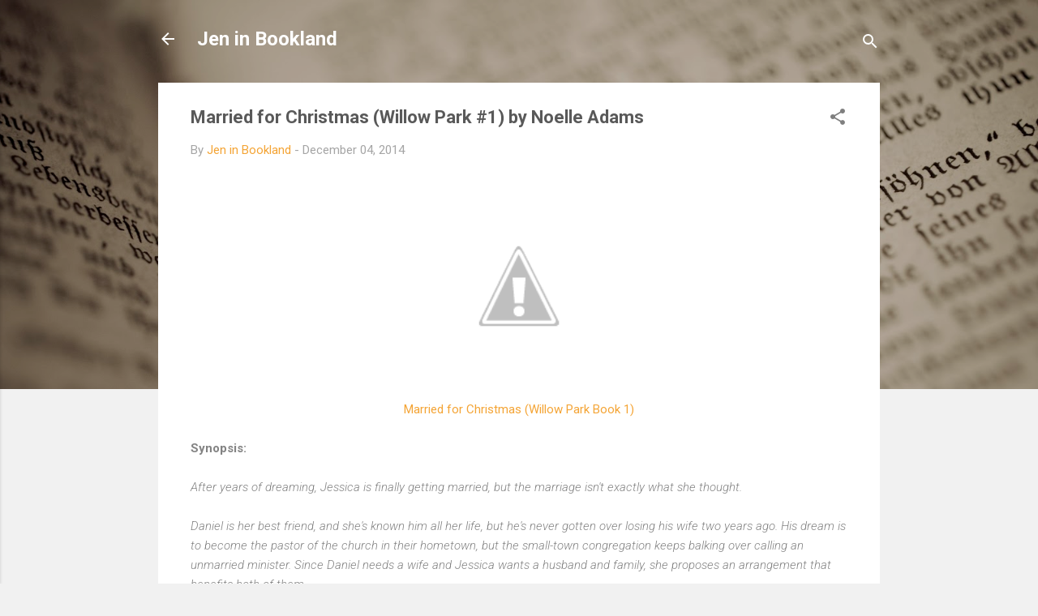

--- FILE ---
content_type: text/html; charset=utf-8
request_url: https://www.google.com/recaptcha/api2/aframe
body_size: 264
content:
<!DOCTYPE HTML><html><head><meta http-equiv="content-type" content="text/html; charset=UTF-8"></head><body><script nonce="fWe7-K2qmirQmwwtWdAewA">/** Anti-fraud and anti-abuse applications only. See google.com/recaptcha */ try{var clients={'sodar':'https://pagead2.googlesyndication.com/pagead/sodar?'};window.addEventListener("message",function(a){try{if(a.source===window.parent){var b=JSON.parse(a.data);var c=clients[b['id']];if(c){var d=document.createElement('img');d.src=c+b['params']+'&rc='+(localStorage.getItem("rc::a")?sessionStorage.getItem("rc::b"):"");window.document.body.appendChild(d);sessionStorage.setItem("rc::e",parseInt(sessionStorage.getItem("rc::e")||0)+1);localStorage.setItem("rc::h",'1769008275690');}}}catch(b){}});window.parent.postMessage("_grecaptcha_ready", "*");}catch(b){}</script></body></html>